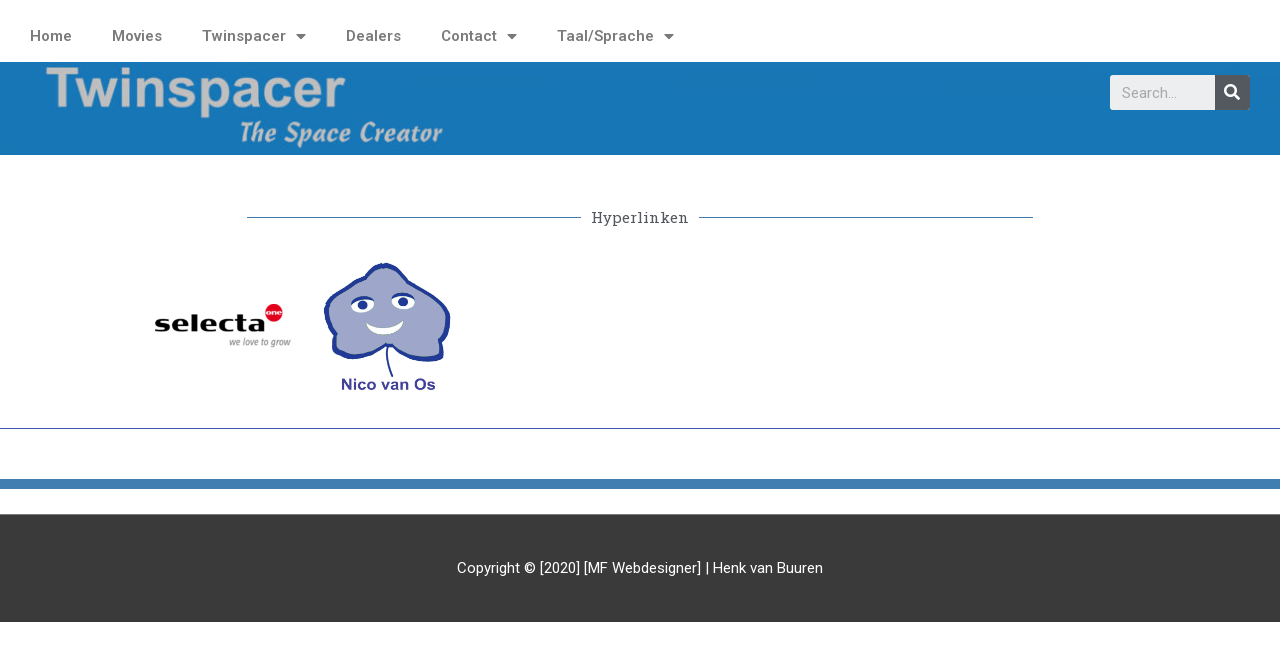

--- FILE ---
content_type: text/css
request_url: https://twinspacer.com/wp-content/uploads/elementor/css/post-4722.css?ver=1651660748
body_size: 627
content:
.elementor-4722 .elementor-element.elementor-element-46e44256{margin-top:-17px;margin-bottom:-17px;}.elementor-4722 .elementor-element.elementor-element-1c72d428 .elementor-menu-toggle{margin:0 auto;}.elementor-4722 .elementor-element.elementor-element-564aa6d7{margin-top:0px;margin-bottom:0px;}.elementor-4722 .elementor-element.elementor-element-2f7ded65 img{width:100%;max-width:100%;}.elementor-4722 .elementor-element.elementor-element-2f7ded65 > .elementor-widget-container{margin:0px -15px 0px -15px;}.elementor-4722 .elementor-element.elementor-element-2c3d5916{margin-top:-120px;margin-bottom:-120px;}.elementor-bc-flex-widget .elementor-4722 .elementor-element.elementor-element-55db50f6.elementor-column .elementor-column-wrap{align-items:center;}.elementor-4722 .elementor-element.elementor-element-55db50f6.elementor-column.elementor-element[data-element_type="column"] > .elementor-column-wrap.elementor-element-populated > .elementor-widget-wrap{align-content:center;align-items:center;}.elementor-4722 .elementor-element.elementor-element-55db50f6.elementor-column > .elementor-column-wrap > .elementor-widget-wrap{justify-content:flex-end;}.elementor-4722 .elementor-element.elementor-element-19d4b9d0 .elementor-search-form__container{min-height:35px;}.elementor-4722 .elementor-element.elementor-element-19d4b9d0 .elementor-search-form__submit{min-width:35px;}body:not(.rtl) .elementor-4722 .elementor-element.elementor-element-19d4b9d0 .elementor-search-form__icon{padding-left:calc(35px / 3);}body.rtl .elementor-4722 .elementor-element.elementor-element-19d4b9d0 .elementor-search-form__icon{padding-right:calc(35px / 3);}.elementor-4722 .elementor-element.elementor-element-19d4b9d0 .elementor-search-form__input, .elementor-4722 .elementor-element.elementor-element-19d4b9d0.elementor-search-form--button-type-text .elementor-search-form__submit{padding-left:calc(35px / 3);padding-right:calc(35px / 3);}.elementor-4722 .elementor-element.elementor-element-19d4b9d0:not(.elementor-search-form--skin-full_screen) .elementor-search-form__container{border-radius:3px;}.elementor-4722 .elementor-element.elementor-element-19d4b9d0.elementor-search-form--skin-full_screen input[type="search"].elementor-search-form__input{border-radius:3px;}.elementor-4722 .elementor-element.elementor-element-19d4b9d0 > .elementor-widget-container{margin:20px 20px 20px 20px;}.elementor-4722 .elementor-element.elementor-element-2e99d524{margin-top:0px;margin-bottom:0px;}.elementor-4722 .elementor-element.elementor-element-3ebd321c{--divider-border-style:solid;--divider-color:#4078AF;--divider-border-width:1px;}.elementor-4722 .elementor-element.elementor-element-3ebd321c .elementor-divider-separator{width:61%;margin:0 auto;margin-center:0;}.elementor-4722 .elementor-element.elementor-element-3ebd321c .elementor-divider{text-align:center;padding-top:15px;padding-bottom:15px;}.elementor-4722 .elementor-element.elementor-element-3ebd321c > .elementor-widget-container{margin:0px -15px 0px -15px;}.elementor-4722 .elementor-element.elementor-element-7889c46b > .elementor-container{max-width:1000px;}.elementor-4722 .elementor-element.elementor-element-4174e39d > .elementor-widget-container{margin:35px 0px 0px 0px;}.elementor-4722 .elementor-element.elementor-element-3667c191{margin-top:0px;margin-bottom:0px;}.elementor-4722 .elementor-element.elementor-element-31346cc3{--divider-border-style:solid;--divider-color:#4054B2;--divider-border-width:1px;}.elementor-4722 .elementor-element.elementor-element-31346cc3 .elementor-divider-separator{width:100%;margin:0 auto;margin-center:0;}.elementor-4722 .elementor-element.elementor-element-31346cc3 .elementor-divider{text-align:center;padding-top:15px;padding-bottom:15px;}.elementor-4722 .elementor-element.elementor-element-31346cc3 > .elementor-widget-container{margin:0px -15px 0px -15px;}.elementor-4722 .elementor-element.elementor-element-37519ae2{margin-top:0px;margin-bottom:0px;}.elementor-4722 .elementor-element.elementor-element-1a283f3a{--divider-border-style:solid;--divider-color:#407EB2;--divider-border-width:10px;}.elementor-4722 .elementor-element.elementor-element-1a283f3a .elementor-divider-separator{width:100%;margin:0 auto;margin-center:0;}.elementor-4722 .elementor-element.elementor-element-1a283f3a .elementor-divider{text-align:center;padding-top:15px;padding-bottom:15px;}.elementor-4722 .elementor-element.elementor-element-1a283f3a > .elementor-widget-container{margin:0px -15px 0px -15px;padding:0px 0px 0px 0px;}